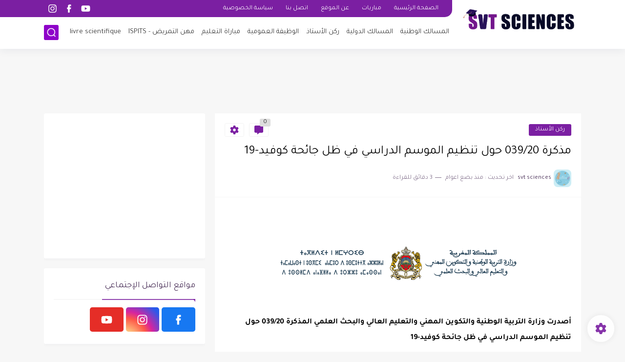

--- FILE ---
content_type: text/html; charset=utf-8
request_url: https://www.google.com/recaptcha/api2/aframe
body_size: 267
content:
<!DOCTYPE HTML><html><head><meta http-equiv="content-type" content="text/html; charset=UTF-8"></head><body><script nonce="eLOr2iwTkiyESBAwGE6r_Q">/** Anti-fraud and anti-abuse applications only. See google.com/recaptcha */ try{var clients={'sodar':'https://pagead2.googlesyndication.com/pagead/sodar?'};window.addEventListener("message",function(a){try{if(a.source===window.parent){var b=JSON.parse(a.data);var c=clients[b['id']];if(c){var d=document.createElement('img');d.src=c+b['params']+'&rc='+(localStorage.getItem("rc::a")?sessionStorage.getItem("rc::b"):"");window.document.body.appendChild(d);sessionStorage.setItem("rc::e",parseInt(sessionStorage.getItem("rc::e")||0)+1);localStorage.setItem("rc::h",'1769308963079');}}}catch(b){}});window.parent.postMessage("_grecaptcha_ready", "*");}catch(b){}</script></body></html>